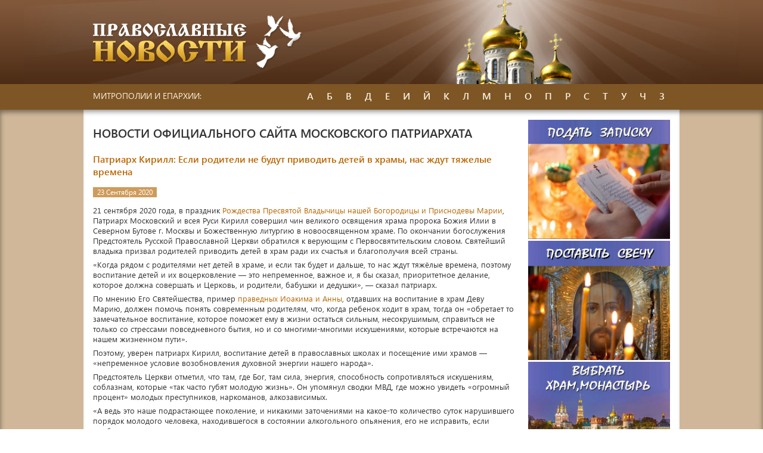

--- FILE ---
content_type: text/html; Charset=Windows-1251
request_url: https://prav-news.ru/patriarchia/?id=236956
body_size: 16914
content:
<!DOCTYPE HTML>
<html>

<head> 
<meta http-equiv="Content-Type" content="text/html; charset=windows-1251">  
<title>Православные новости</title>
<meta name="description" content="Православные новости"><meta name="keywords" content="Патриарх Кирилл, родители, дети, храм, воспитание">
<meta name="robots" content="index, follow"/>

<link rel="stylesheet" href="/www/css/style.css" type="text/css">
<link rel="stylesheet" href="/www/css/news.css" type="text/css">

<link rel="stylesheet" type="text/css" href="/www/highslide/highslide.css" />
<!--[if lt IE 7]>
<link rel="stylesheet" type="text/css" href="/www/highslide/highslide-ie6.css" />
<![endif]-->
<script type="text/javascript" src="/highslide-full.js"></script>
<script type="text/javascript">
	hs.graphicsDir = '/www/highslide/graphics/';
	hs.align = 'center';
	hs.transitions = ['expand', 'crossfade'];
	hs.wrapperClassName = 'dark borderless floating-caption';
	hs.fadeInOut = true;
	hs.dimmingOpacity = .75;
 	if (hs.addSlideshow) hs.addSlideshow({
		interval: 5000,
		repeat: false,
		useControls: true,
		fixedControls: 'fit',
		overlayOptions: {
			opacity: .6,
			position: 'bottom center',
			hideOnMouseOut: true
		}
	});
</script>

</head>

<body>

<!-- main_wrapper -->
<div id="main_wrapper">
	
	<!-- header -->
	<header id="header">
		<div class="wrapper">
			<div id="logo">
				<a href="/">
					<img src="/www/images/logo.png" alt="logo" />
				</a>
			</div>
		</div>
	</header>
	<!-- end header -->
	
			
	<!-- topmenu -->
	<nav id="topmenu">
		<div class="wrapper">
			<div id="topmenu_text">
				МИТРОПОЛИИ И ЕПАРХИИ:
			</div>
			<ul id="topmenu_list">
	
				<li class="topmenu_list_item">
					<div class="topmenu_list_item_name">
						А
					</div>
					<div class="topmenu_list_item_block">
	
						<a href="/abakan/" title="">Абаканская епархия</a>
	
						<a href="/arhangel/" title="">Архангельская митрополия</a>
	
						<a href="/astrahan/" title="">Астраханская митрополия</a>
	
					</div>
				</li>
		
				<li class="topmenu_list_item">
					<div class="topmenu_list_item_name">
						Б
					</div>
					<div class="topmenu_list_item_block">
	
						<a href="/baku/" title="">Бакинская епархия</a>
	
						<a href="/ufa/" title="">Башкортостанская митрополия</a>
	
						<a href="/altai/" title="">Барнаульская епархия</a>
	
						<a href="/birobijan/" title="">Биробиджанская епархия</a>
	
						<a href="/blagovest/" title="">Благовещенская Епархия</a>
	
						<a href="/bryansk/" title="">Брянская митрополия</a>
	
					</div>
				</li>
		
				<li class="topmenu_list_item">
					<div class="topmenu_list_item_name">
						В
					</div>
					<div class="topmenu_list_item_block">
	
						<a href="/vladimir/" title="">Владимирская епархия</a>
	
						<a href="/vologda/" title="">Вологодская митрополия</a>
	
						<a href="/volgograd/" title="">Волгоградская митрополия</a>
	
						<a href="/voronezh/" title="">Воронежская епархия</a>
	
						<a href="/vyatka/" title="">Вятская митрополия</a>
	
					</div>
				</li>
		
				<li class="topmenu_list_item">
					<div class="topmenu_list_item_name">
						Д
					</div>
					<div class="topmenu_list_item_block">
	
						<a href="/don/" title="">Донская митрополия</a>
	
					</div>
				</li>
		
				<li class="topmenu_list_item">
					<div class="topmenu_list_item_name">
						Е
					</div>
					<div class="topmenu_list_item_block">
	
						<a href="/eburg/" title="">Екатеринбургская митрополия</a>
	
					</div>
				</li>
		
				<li class="topmenu_list_item">
					<div class="topmenu_list_item_name">
						И
					</div>
					<div class="topmenu_list_item_block">
	
						<a href="/ivanovo/" title="">Ивановская митрополия</a>
	
						<a href="/udm/" title="">Ижевская епархия</a>
	
						<a href="/irkutsk/" title="">Иркутская митрополия</a>
	
					</div>
				</li>
		
				<li class="topmenu_list_item">
					<div class="topmenu_list_item_name">
						Й
					</div>
					<div class="topmenu_list_item_block">
	
						<a href="/mari/" title="">Йошкар-Олинская епархия</a>
	
					</div>
				</li>
		
				<li class="topmenu_list_item">
					<div class="topmenu_list_item_name">
						К
					</div>
					<div class="topmenu_list_item_block">
	
						<a href="/kaluga/" title="">Калужская епархия</a>
	
						<a href="/karelia/" title="">Карельская митрополия</a>
	
						<a href="/kostroma/" title="">Костромская епархия</a>
	
						<a href="/krasnoyarsk/" title="">Красноярская митрополия</a>
	
						<a href="/ekaterinodar/" title="">Кубанская митрополия</a>
	
						<a href="/kemerovo/" title="">Кузбасская митрополия</a>
	
						<a href="/kurgan/" title="">Курганская епархия</a>
	
					</div>
				</li>
		
				<li class="topmenu_list_item">
					<div class="topmenu_list_item_name">
						Л
					</div>
					<div class="topmenu_list_item_block">
	
						<a href="/lipetsk/" title="">Липецкая митрополия</a>
	
					</div>
				</li>
		
				<li class="topmenu_list_item">
					<div class="topmenu_list_item_name">
						М
					</div>
					<div class="topmenu_list_item_block">
	
						<a href="/magadan/" title="">Магаданская епархия</a>
	
						<a href="/maikop/" title="">Майкопская епархия</a>
	
						<a href="/moskow/" title="">Московская епархия</a>
	
						<a href="/murmansk/" title="">Мурманская епархия</a>
	
					</div>
				</li>
		
				<li class="topmenu_list_item">
					<div class="topmenu_list_item_name">
						Н
					</div>
					<div class="topmenu_list_item_block">
	
						<a href="/nnovgorod/" title="">Нижегородская митрополия</a>
	
						<a href="/novgorod/" title="">Новгородская митрополия</a>
	
						<a href="/novosibirsk/" title="">Новосибирская митрополия</a>
	
					</div>
				</li>
		
				<li class="topmenu_list_item">
					<div class="topmenu_list_item_name">
						О
					</div>
					<div class="topmenu_list_item_block">
	
						<a href="/omsk/" title="">Омская митрополия</a>
	
						<a href="/orenburg/" title="">Оренбургская митрополия</a>
	
						<a href="/orel/" title="">Орловская митрополия</a>
	
					</div>
				</li>
		
				<li class="topmenu_list_item">
					<div class="topmenu_list_item_name">
						П
					</div>
					<div class="topmenu_list_item_block">
	
						<a href="/penza/" title="">Пензенская митрополия</a>
	
						<a href="/perm/" title="">Пермская митрополия</a>
	
						<a href="/amur/" title="">Приамурская митрополия</a>
	
						<a href="/vladivostok/" title="">Приморская митрополия</a>
	
					</div>
				</li>
		
				<li class="topmenu_list_item">
					<div class="topmenu_list_item_name">
						Р
					</div>
					<div class="topmenu_list_item_block">
	
						<a href="/ryazan/" title="">Рязанская митрополия</a>
	
					</div>
				</li>
		
				<li class="topmenu_list_item">
					<div class="topmenu_list_item_name">
						С
					</div>
					<div class="topmenu_list_item_block">
	
						<a href="/samara/" title="">Самарская митрополия</a>
	
						<a href="/piter/" title="">Санкт-Петербургская митрополия</a>
	
						<a href="/saratov/" title="">Саратовская митрополия</a>
	
						<a href="/simbirsk/" title="">Симбирская митрополия</a>
	
						<a href="/smolensk/" title="">Смоленская митрополия</a>
	
					</div>
				</li>
		
				<li class="topmenu_list_item">
					<div class="topmenu_list_item_name">
						Т
					</div>
					<div class="topmenu_list_item_block">
	
						<a href="/tambov/" title="">Тамбовская митрополия</a>
	
						<a href="/kazan/" title="">Татарстанская Митрополия</a>
	
						<a href="/tver/" title="">Тверская митрополия</a>
	
						<a href="/tomsk/" title="">Томская митрополия</a>
	
						<a href="/tobolsk/" title="">Тюменская епархия</a>
	
					</div>
				</li>
		
				<li class="topmenu_list_item">
					<div class="topmenu_list_item_name">
						У
					</div>
					<div class="topmenu_list_item_block">
	
						<a href="/ulanude/" title="">Улан-Удэнская епархия</a>
	
					</div>
				</li>
		
				<li class="topmenu_list_item">
					<div class="topmenu_list_item_name">
						Ч
					</div>
					<div class="topmenu_list_item_block">
	
						<a href="/chita/" title="">Читинская епархия</a>
	
					</div>
				</li>
		
				<li class="topmenu_list_item">
					<div class="topmenu_list_item_name">
						З
					</div>
					<div class="topmenu_list_item_block">
	
						<a href="/treba/" title="">Заказать требу онлайн</a>
	
						<a href="/candels/" title="">Заказать установку свечи</a>
	
					</div>
				</li>
			</ul>
		</div>
	</nav>
	<!-- end topmenu -->
	
	
	
	<!-- content -->
	<div id="content">
		<!-- wrapper -->
		<div class="wrapper" id="wrapper">
			
			
			<!-- content_center -->
			<div id="content_center">
			
					<h2 class="content_block_header">Новости официального сайта Московского Патриархата</h2>
			
	<h1 class="news_name">Патриарх Кирилл: Если родители не будут приводить детей в храмы, нас ждут тяжелые времена</h1>
	
	<!-- BEGIN OF CONTENT -->
	
	<!-- END OF CONTENT -->
	
					<div class="content_block_content">
						<div class="news_full">
							<div class="news_full_top">
								<span class="news_region_date">23 Сентября 2020</span>
							</div>

							<div class="news_full_text">
								<!--begin of news-->
									<p>21 сентября 2020 года, в праздник <a href="http://www.tatmitropolia.ru/projects/rozhdestvo_bogorodiy/">Рождества Пресвятой Владычицы нашей Богородицы и Приснодевы Марии</a>, Патриарх Московский и всея Руси Кирилл совершил чин великого освящения храма пророка Божия Илии в Северном Бутове г. Москвы и Божественную литургию в новоосвященном храме. По окончании богослужения Предстоятель Русской Православной Церкви обратился к верующим с Первосвятительским словом. Святейший владыка призвал родителей приводить детей в храм ради их счастья и благополучия всей страны.</p><blockquote><p>&laquo;Когда рядом с родителями нет детей в храме, и если так будет и дальше, то нас ждут тяжёлые времена, поэтому воспитание детей и их воцерковление &mdash; это непременное, важное и, я бы сказал, приоритетное делание, которое должна совершать и Церковь, и родители, бабушки и дедушки&raquo;, &mdash; сказал патриарх.</p></blockquote><p>По мнению Его Святейшества, пример <a href="https://tatmitropolia.ru/mesyceslov/days/?id=61853">праведных Иоакима и Анны</a>, отдавших на воспитание в храм Деву Марию, должен помочь понять современным родителям, что, когда ребенок ходит в храм, тогда он &laquo;обретает то замечательное воспитание, которое поможет ему в жизни остаться сильным, несокрушимым, справиться не только со стрессами повседневного бытия, но и со многими-многими искушениями, которые встречаются на нашем жизненном пути&raquo;.</p><p>Поэтому, уверен патриарх Кирилл, воспитание детей в православных школах и посещение ими храмов &mdash; &laquo;непременное условие возобновления духовной энергии нашего народа&raquo;.</p><p>Предстоятель Церкви отметил, что там, где Бог, там сила, энергия, способность сопротивляться искушениям, соблазнам, которые &laquo;так часто губят молодую жизнь&raquo;. Он упомянул сводки МВД, где можно увидеть &laquo;огромный процент&raquo; молодых преступников, наркоманов, алкозависимых.</p><p>&laquo;А ведь это наше подрастающее поколение, и никакими заточениями на какое-то количество суток нарушившего порядок молодого человека, находившегося в состоянии алкогольного опьянения, его не исправить, если вообще возможно исправить&raquo;, &mdash; подчеркнул патриарх.</p>
								<!--end of news-->
							</div>


					<div class="buttons">
						<a href="/patriarchia/" class="pButton2">Все новости раздела &raquo;</a>
					</div>
						</div>
					</div>
				</section>

<br>
			</div>
			<!-- end content_center -->
		
			<!-- content_right -->
			<aside id="content_right">
				
			<div class="col-12">
	<a href="/treba/">
		<img alt="Заказать молебен, требу" longdesc="Заказать молебен, требу" src="https://pravtreba.ru/www/imgs/trebs-1.jpg" style="width:100%">
	</a>
</div>
<div class="col-12">
	<a href="/candels/">
		<img alt="Поставить свечу" longdesc="Поставить свечу" src="https://pravtreba.ru/www/pics/candels-1.jpg" style="width:100%">
	</a>
</div>
<div class="col-12">
	<a href="https://pravtreba.ru/hrams/" target="_blank">
		<img alt="" longdesc="Монастыри и храмы проекта" src="https://pravtreba.ru/www/imgs/monast_1.jpg" style="width:100%">
	</a>
</div>
				<div class="sideblock" id="news_patriar">
					<h3 class="sideblock_header">
Другие новости раздела
					</h3>
					<div class="sideblock_content">

	
						<div class="news">
							<div class="news_header">
								<div class="news_date">6 Января 2026</div>
								<div class="news_img"><img src="https://tatmitropolia.ru/www/news/2025/1/20240107-VAR08895-3045_1500.jpg"></div>
							</div>
							<div class="news_content">
								<a href="/patriarchia/?ID=282226">Рождественское послание Патриарха Московского и всея Руси Кирилла 2026 года</a>
							</div>
						</div>
	
	
						<div class="news">
							<div class="news_header">
								<div class="news_date">2 Декабря 2025</div>
								<div class="news_img"><img src="https://tatmitropolia.ru/www/news/2025/12/31227141292.jpg"></div>
							</div>
							<div class="news_content">
								<a href="/patriarchia/?ID=281886">В день памяти святителя Филарета Московского Предстоятель Русской Церкви совершил Литургию в Храме Христа Спасителя</a>
							</div>
						</div>
	
	
						<div class="news">
							<div class="news_header">
								<div class="news_date">19 Ноября 2025</div>
								<div class="news_img"><img src="https://tatmitropolia.ru/www/news/2025/11/19213740409.jpg"></div>
							</div>
							<div class="news_content">
								<a href="/patriarchia/?ID=281743">Святейший Патриарх Кирилл возглавил пленарное заседание XXVII Всемирного русского народного собора, посвященного теме «К 80-летию Победы. Защитники Отечества: военный и духовный подвиг»</a>
							</div>
						</div>
	
	
						<div class="news">
							<div class="news_header">
								<div class="news_date">30 Октября 2025</div>
								<div class="news_img"><img src="https://tatmitropolia.ru/www/news/2025/11/1142421039.jpg"></div>
							</div>
							<div class="news_content">
								<a href="/patriarchia/?ID=281533">В Москве состоялось заседание Священного Синода Русской Православной Церкви</a>
							</div>
						</div>
	
					</div>
				</div>
	
			</aside>
			<!-- end content_right -->
		</div>
		<!-- end wrapper -->
	</div>
	<!-- end content -->
	
	
	<!-- footer -->
	<footer id="footer">
		<div class="wrapper">
			
			<div id="copyright">
				<p>© 2009-2026
Проект <b>&laquo;Епархия»&raquo;</b><br>Система управления сайтом - <a href="http://cms.eparhia.ru" target="_blank">CMS «Епархия»</a>
				
			</p>
			</div>
			<div class="counters">				
				<meta name="cmsmagazine" content="925bc3623de0cdb412e5f9a4c3af8ebf" />
<!-- Yandex.Metrika informer -->
<p>
	<a href="https://metrika.yandex.ru/stat/?id=16829761&amp;from=informer" rel="nofollow" target="_blank"><img alt="Яндекс.Метрика" onclick="try{Ya.Metrika.informer({i:this,id:16829761,lang:'ru'});return false}catch(e){}" src="https://informer.yandex.ru/informer/16829761/3_0_FFFFFFFF_FFFFFFFF_0_pageviews" style="width:88px; height:31px; border:0;" title="Яндекс.Метрика: данные за сегодня (просмотры, визиты и уникальные посетители)" /></a> <!-- /Yandex.Metrika informer --><!-- Yandex.Metrika counter --><script type="text/javascript">
    (function (d, w, c) {
        (w[c] = w[c] || []).push(function() {
            try {
                w.yaCounter16829761 = new Ya.Metrika({
                    id:16829761,
                    clickmap:true,
                    trackLinks:true,
                    accurateTrackBounce:true
                });
            } catch(e) { }
        });

        var n = d.getElementsByTagName("script")[0],
            s = d.createElement("script"),
            f = function () { n.parentNode.insertBefore(s, n); };
        s.type = "text/javascript";
        s.async = true;
        s.src = "https://mc.yandex.ru/metrika/watch.js";

        if (w.opera == "[object Opera]") {
            d.addEventListener("DOMContentLoaded", f, false);
        } else { f(); }
    })(document, window, "yandex_metrika_callbacks");
</script><noscript><div><img src="https://mc.yandex.ru/watch/16829761" style="position:absolute; left:-9999px;" alt="" /></div></noscript><!-- /Yandex.Metrika counter --></p>

			</div>
			
		</div>
	</footer>
	<!-- end footer -->
	
	
</div>
<!-- main_wrapper end -->

</body>

</html>